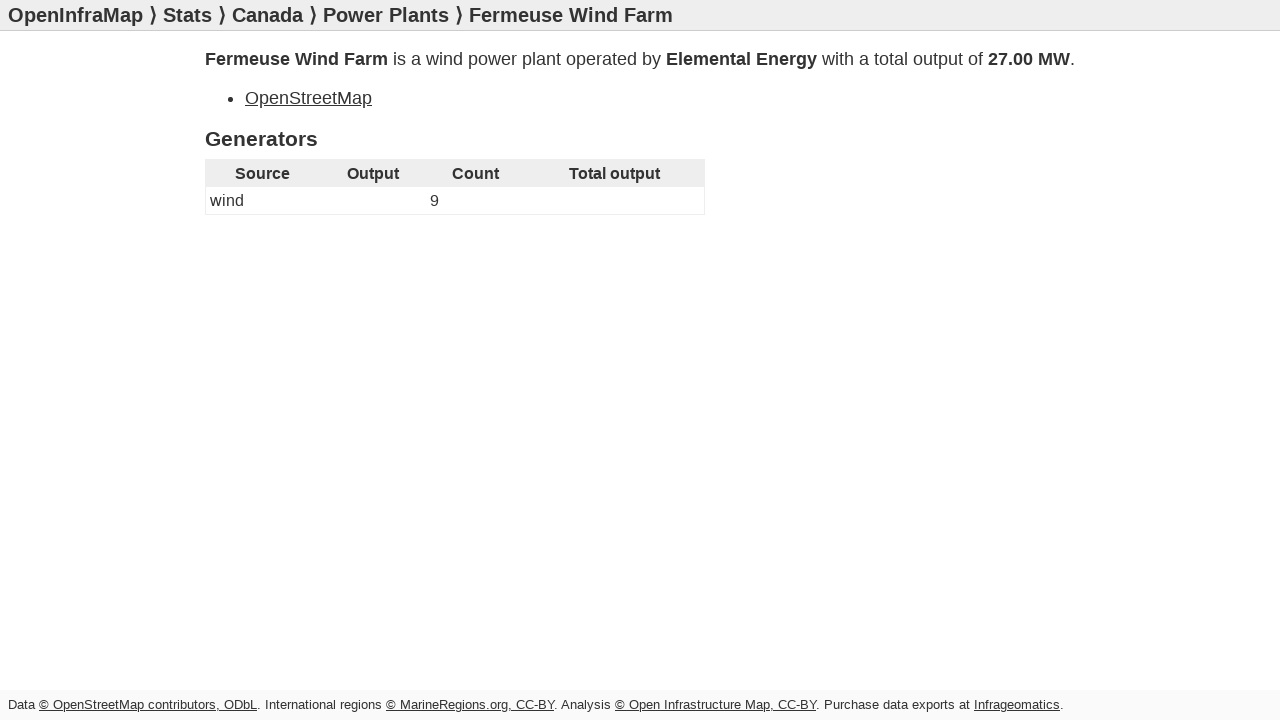

--- FILE ---
content_type: text/html; charset=utf-8
request_url: https://openinframap.org/stats/area/Canada/plants/-14477681
body_size: 499
content:
<!doctype html>
<html lang="en">
<head>
  <meta charset="utf-8">
  <title>Fermeuse Wind Farm - Open Infrastructure Map</title>
  <link rel="stylesheet" href="/static/main.css?1">
  <meta name="twitter:card" content="summary">
  <meta name="twitter:site" content="@openinframap">
  <meta name="twitter:creator" content="@russss">
  <meta property="og:title" content="Open Infrastructure Map">
  <meta name="viewport" content="width=device-width, initial-scale=1, user-scalable=no">
</head>
<body>
  <header>
    <h1><a href="https://openinframap.org/">OpenInfraMap</a></h1><h2>&nbsp;&rang;&nbsp;<a href="https://openinframap.org/stats">Stats</a>&nbsp;&rang;&nbsp;<a href="https://openinframap.org/stats/area/Canada">Canada</a>&nbsp;&rang;&nbsp;<a href="https://openinframap.org/stats/area/Canada/plants">Power Plants</a>&nbsp;&rang;&nbsp;Fermeuse Wind Farm</h2>
  </header>
  <main>
    <p><strong>Fermeuse Wind Farm</strong>
  
  is a wind
  power plant operated by <strong>Elemental Energy</strong> with a total output of <strong>27.00&nbsp;MW</strong>.
  </p>
  
  <ul>
    <li><a href="https://www.openstreetmap.org/relation/14477681">OpenStreetMap</a></li>
    
    
    
  </ul>

  
    <h3>Generators</h3>
    <table>
      <thead>
        <tr>
          <th>Source</th>
          <th>Output</th>
          <th>Count</th>
          <th>Total output</th>
        </tr>
      </thead>
      <tbody>
    
      <tr>
        <td>wind</td>
        <td></td>
        <td>9</td>
        <td></td>
      </tr>
    
      </tbody>
    </table>
  

  

  </main>
  <footer>
    <p class="copyright">
    Data <a href="https://www.openstreetmap.org/copyright">&copy; OpenStreetMap contributors, ODbL</a>.
    International regions <a href="https://www.marineregions.org/disclaimer.php">&copy; MarineRegions.org, CC-BY</a>.
    Analysis <a href="https://openinframap.org/copyright">&copy; Open Infrastructure Map, CC-BY</a>.
    Purchase data exports at <a target="_blank" href="https://www.infrageomatics.com/products/osm-export">Infrageomatics</a>.
    </p>
  </footer>
</body>
</html>